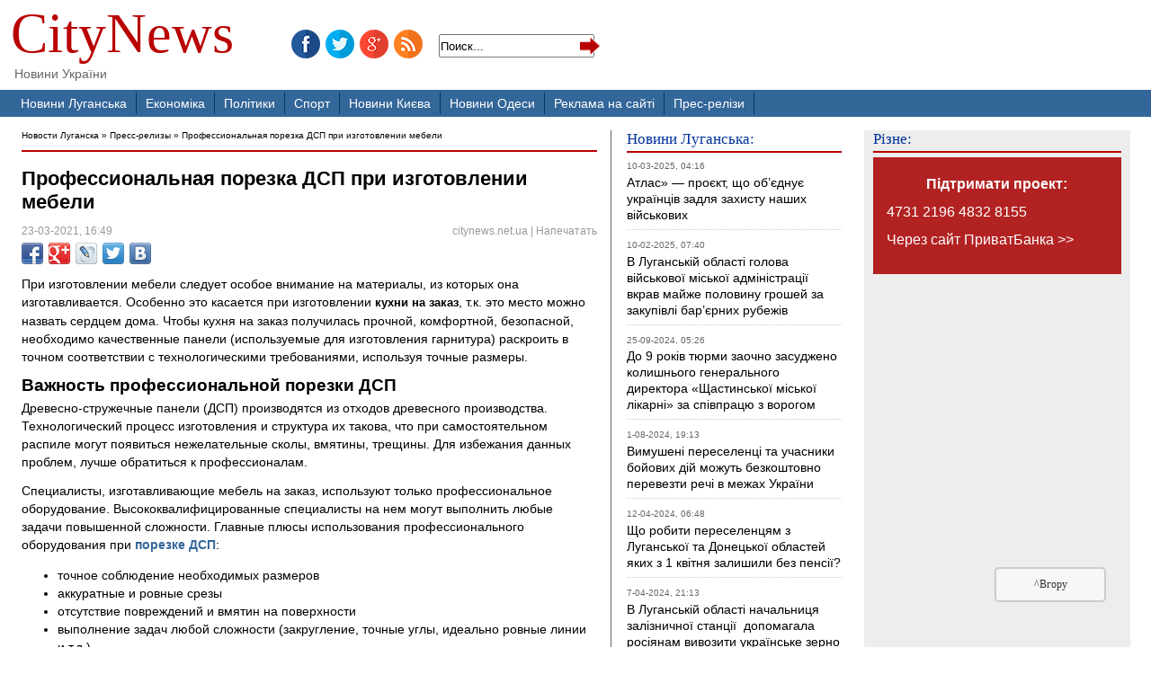

--- FILE ---
content_type: text/html; charset=utf-8
request_url: https://www.citynews.net.ua/taxnews/86174-professionalnaja-porezka-dsp-pri-izgotovlenii-mebeli.html
body_size: 12788
content:
<!DOCTYPE html>
<html lang="uk">
<head>
<!-- Global site tag (gtag.js) - Google Analytics -->
<script async src="https://www.googletagmanager.com/gtag/js?id=UA-1689781-1"></script>
<script>
  window.dataLayer = window.dataLayer || [];
  function gtag(){dataLayer.push(arguments);}
  gtag('js', new Date());

  gtag('config', 'UA-1689781-1');
</script>

<title>Профессиональная порезка ДСП при изготовлении мебели » Новини України, Новини Луганської області та Луганська</title>
<meta charset="utf-8">
<meta name="description" content="При изготовлении мебели следует особое внимание на материалы, из которых она изготавливается. Особенно это касается при изготовлении кухни на заказ, т.к. это место можно назвать сердцем дома. При изготовлении мебели следует особое внимание на материалы, из которых она изготавливается. Особенно это">
<meta name="keywords" content="изготовлении, мебели, можно, заказ, кухни, материалы, необходимо, могут, профиль, материалов, лучше, образный, сложности, более, плиты, распиле, смогут, кромкование, сделать, оборудование">
<meta name="generator" content="DataLife Engine (https://dle-news.ru)">
<link rel="canonical" href="https://www.citynews.net.ua/taxnews/86174-professionalnaja-porezka-dsp-pri-izgotovlenii-mebeli.html">
<link rel="alternate" type="application/rss+xml" title="Новини України, Новини Луганської області та Луганська RSS" href="https://www.citynews.net.ua/rss.xml">
<link rel="alternate" type="application/rss+xml" title="Новини України, Новини Луганської області та Луганська RSS Turbo" href="https://www.citynews.net.ua/rssturbo.xml">
<link rel="alternate" type="application/rss+xml" title="Новини України, Новини Луганської області та Луганська RSS Dzen" href="https://www.citynews.net.ua/rssdzen.xml">
<link rel="search" type="application/opensearchdescription+xml" title="Новини України, Новини Луганської області та Луганська" href="https://www.citynews.net.ua/index.php?do=opensearch">
<link rel="preconnect" href="https://www.citynews.net.ua/" fetchpriority="high">
<meta property="twitter:card" content="summary">
<meta property="twitter:title" content="Профессиональная порезка ДСП при изготовлении мебели » Новини України, Новини Луганської області та Луганська">
<meta property="twitter:url" content="https://www.citynews.net.ua/taxnews/86174-professionalnaja-porezka-dsp-pri-izgotovlenii-mebeli.html">
<meta property="twitter:description" content="При изготовлении мебели следует особое внимание на материалы, из которых она изготавливается. Особенно это касается при изготовлении кухни на заказ, т.к. это место можно назвать сердцем дома. Чтобы кухня на заказ получилась прочной, комфортной, безопасной, необходимо качественные панели">
<meta property="og:type" content="article">
<meta property="og:site_name" content="Новини України, Новини Луганської області та Луганська">
<meta property="og:title" content="Профессиональная порезка ДСП при изготовлении мебели » Новини України, Новини Луганської області та Луганська">
<meta property="og:url" content="https://www.citynews.net.ua/taxnews/86174-professionalnaja-porezka-dsp-pri-izgotovlenii-mebeli.html">
<meta property="og:description" content="При изготовлении мебели следует особое внимание на материалы, из которых она изготавливается. Особенно это касается при изготовлении кухни на заказ, т.к. это место можно назвать сердцем дома. Чтобы кухня на заказ получилась прочной, комфортной, безопасной, необходимо качественные панели">
<link href="/engine/classes/min/index.php?f=engine/editor/css/default.css&amp;v=ee371" rel="stylesheet" type="text/css">
<script src="/engine/classes/min/index.php?g=general&amp;v=ee371"></script>
<script src="/engine/classes/min/index.php?f=engine/classes/js/jqueryui.js,engine/classes/js/dle_js.js&amp;v=ee371" defer></script>
<script type="application/ld+json">{"@context":"https://schema.org","@graph":[{"@type":"BreadcrumbList","@context":"https://schema.org/","itemListElement":[{"@type":"ListItem","position":1,"item":{"@id":"https://www.citynews.net.ua/","name":"Новости Луганска"}},{"@type":"ListItem","position":2,"item":{"@id":"https://www.citynews.net.ua/taxnews/","name":"Пресс-релизы"}},{"@type":"ListItem","position":3,"item":{"@id":"https://www.citynews.net.ua/taxnews/86174-professionalnaja-porezka-dsp-pri-izgotovlenii-mebeli.html","name":"Профессиональная порезка ДСП при изготовлении мебели"}}]}]}</script>
   <meta name="robots" content="index, follow" />
	<link rel="shortcut icon" href="/favicon.ico" type="image/x-icon" />
	<link rel="stylesheet" href="/engine/classes/min/index.php?charset=windows-1251&amp;f=/v2screen.css,/templates/v2/style/engine.css&amp;7" />
	<script type="text/javascript" src="/engine/classes/min/index.php?charset=windows-1251&amp;f=/templates/v2/js/libs.js&amp;7"></script>


</head>
<body>
<div id="header">
	<div class="logo"><a href="/" title="Новости Украины">CityNews</a><h1>Новини України</h1></div><div class="sbs"><a href="https://www.facebook.com/lugansk.news" class="fb" rel="nofollow"> </a><a href="https://twitter.com/NewsLugansk" class="twi" rel="nofollow"> </a><a href="https://plus.google.com/110576264707339910234/posts" class="gog" rel="nofollow"> </a><a href="/rss.xml" class="rss"> </a>
	  <form action="" name="searchform" method="post">
			<input type="hidden" name="do" value="search" />
			<input type="hidden" name="subaction" value="search" />
					<div class="sffu">	<input id="story" name="story" value="Поиск..." onblur="if(this.value=='') this.value='Поиск...';" onfocus="if(this.value=='Поиск...') this.value='';" type="text" /></div><div class="sfbu"> <input type="image" style="width:25px; height:25px; border:0" src="/images/search.gif"/></div>
				
			
	  </form></div>
</div>
   <nav class="nav"><div id="menu">	<ul>
		<li><a href="/news/" title="Новини Луганська та Луганської області">Новини Луганська </a></li>
		<li><a href="/econom/">Економіка</a></li>
        <li><a href="/polit/">Політики</a></li>
		<li><a href="/sport/">Спорт</a></li>
        <li><a href="/ukrainenews/kiev/" title="Новини Києва та Київської області">Новини Києва</a></li>
		<li><a href="/ukrainenews/odessa/" title="Новости Одессы и Одесской области">Новини Одеси</a></li>
		<li><a href="/reklama.html">Реклама на сайті</a></li>
        <li><a href="/taxnews/">Прес-релізи</a></li>
	</ul></div></nav>
<div class="all">
<div class="colmask blogstyle">
	<div class="colmid">
		<div class="colleft">
			<div class="col1">
 
  
<div class="speedbar"><a href="https://www.citynews.net.ua/">Новости Луганска</a> » <a href="https://www.citynews.net.ua/taxnews/">Пресс-релизы</a> » Профессиональная порезка ДСП при изготовлении мебели</div>

<div class="fulls">
<article><h1>Профессиональная порезка ДСП при изготовлении мебели</h1>
<a href="https://www.citynews.net.ua/2021/03/23/" ><span class="date">23-03-2021, 16:49</span></a> <span class="date" style="float:right"><noindex><a href=http://citynews.net.ua rel=nofollow>citynews.net.ua</a></noindex>
 | <a href="https://www.citynews.net.ua/taxnews/print:page,1,86174-professionalnaja-porezka-dsp-pri-izgotovlenii-mebeli.html" rel="nofollow">Напечатать</a> </span>
<div class="share42init" data-url="https://www.citynews.net.ua/taxnews/86174-professionalnaja-porezka-dsp-pri-izgotovlenii-mebeli.html" data-title="Профессиональная порезка ДСП при изготовлении мебели"></div>
<script type="text/javascript" src="https://citynews.net.ua/share42/share42.js"></script> <div class="maincont">

			<p>При изготовлении мебели следует особое внимание на материалы, из которых она изготавливается. Особенно это касается при изготовлении <strong style="font-size:13px;">кухни на заказ</strong>, т.к. это место можно назвать сердцем дома. Чтобы кухня на заказ получилась прочной, комфортной, безопасной, необходимо качественные панели (используемые для изготовления гарнитура) раскроить в точном соответствии с технологическими требованиями, используя точные размеры.</p><h2>Важность профессиональной порезки ДСП</h2><p>Древесно-стружечные панели (ДСП) производятся из отходов древесного производства. Технологический процесс изготовления и структура их такова, что при самостоятельном распиле могут появиться нежелательные сколы, вмятины, трещины. Для избежания данных проблем, лучше обратиться к профессионалам.</p><p>Специалисты, изготавливающие мебель на заказ, используют только профессиональное оборудование. Высококвалифицированные специалисты на нем могут выполнить любые задачи повышенной сложности. Главные плюсы использования профессионального оборудования при <strong><a href="https://leconfortfactory.net/services/porezka-raspil-raskroj-dsp" title="порезке ДСП" rel="external noopener noreferrer">порезке ДСП</a></strong>:</p><ul><li>точное соблюдение необходимых размеров</li><li>аккуратные и ровные срезы</li><li>отсутствие повреждений и вмятин на поверхности</li><li>выполнение задач любой сложности (закругление, точные углы, идеально ровные линии и т.д.)</li></ul><p>При распиле (порезке) мебельных плит необходимо выдерживать температурный режим и влажность. Такие моменты очень важны при дальнейшем использовании мебели, изготовленной из правильно раскроенных материалов. при попадании влаги материалы при эксплуатации могут деформироваться, потерять свои свойства и внешний вид.</p><h2>Кромкование ДСП, его предназначение</h2><p>После распила плит необходимо сделать <strong><a href="https://leconfortfactory.net/services/kromkovanie-i-torcevanie-dsp-v-kieve" title="кромкование ДСП" rel="external noopener noreferrer">кромкование ДСП</a></strong>. Это делается для закрывания торцов плит и является обязательным этапом. Кромка представляет собой неширокую полоску (соответствует ширине плиты) из разнообразных материалов. В современном изготовлении мебельной фурнитуры можно найти разные цвета и фактуры кромок. Она выполняет весьма важные функции:</p><ul><li>препятствует выделению веществ, которые содержаться в основе плит</li><li>защищает срезы от попадания влаги, воздуха, лучей ультрафиолета</li><li>скрывает структуру плиты, делает вид мебели эстетичным и благородным</li><li>делает срезы безопасными</li></ul><p>Для кромкования используются разные виды кромки. Прежде всего в виде ленты (можно использовать и в домашних условиях для ремонта или декора). Накладной П-образный профиль надевается на торец, Т-образный вид профиля крепится в специальный паз. Выбор вида облицовки зависит от условий эксплуатации, функциональности предмета мебели. Немного подробнее о материалах и формах кромки:</p><ul><li>меламин (самый бюджетный вариант, боится влажности)</li><li>ПВХ (более устойчива и долговечна. Используется специальное оборудование для ее нанесения)</li><li>АСБ-пластик (отличается экологичностью, редко применяется)</li><li>врезной Т-образный профиль (более актуален был в прежние времена)</li><li>накладной П-профиль (обычно клеится на жидкие гвозди. Края немного выступают)</li></ul><p>Чтобы кромка была более качественной и аккуратной, лучше кромкование делать на производстве или на специальном оборудовании.</p><p>При изготовлении кухни на заказ или какой-либо другой мебели, лучше обратиться к профессионалам. Качественные материалы, заказы повышенной сложности, идеальное выполнение работ - это немногое, на что можно рассчитывать при оформлении заказа.</p><p>Индивидуально заказать кухню в Киеве (например тут <a href="https://leconfortfactory.net/kitchen" title="https://leconfortfactory.net/kitchen" rel="external noopener noreferrer">https://leconfortfactory.net/kitchen</a> ) по современным эскизам можно в любой фирме. Но только лучшие профессионалы компании Leconfort смогут из кухни сделать сердце дома. Дружные современные мастера смогут учесть все пожелания заказчика, внести индивидуальность в дизайн, помочь с выбором эскиза и материалов. Качество работы здесь в приоритете.</p>
            <br />
<script type="text/javascript"><!--
google_ad_client = "pub-1002459357691458";
/* 468x60, создано 28.05.10 */
google_ad_slot = "0880908263";
google_ad_width = 468;
google_ad_height = 60;
//-->
</script>
<script type="text/javascript"
src="https://pagead2.googlesyndication.com/pagead/show_ads.js">
</script>
			<div class="clr"></div>


		
		
	</div>
	<div class="related">
		<div class="dtop"><span><b>Другие новости по теме:</b></span></div>	
		<ul class="reset">
			<li><a href="https://www.citynews.net.ua/taxnews/85221-process-izgotovlenija-mjagkoj-mebeli-na-zakaz.html">Процесс изготовления мягкой мебели на заказ</a></li><li><a href="https://www.citynews.net.ua/taxnews/84249-krasivye-kuhni-pod-zakaz-ot-proizvoditelja-korf-mebel-v-kieve.html">Красивые кухни под заказ от производителя Корф мебель в Киеве</a></li><li><a href="https://www.citynews.net.ua/taxnews/81755-svarog-wood-luchshaja-mebel-na-zakaz-v-nikolaeve.html">SVAROG WOOD - Лучшая мебель на заказ в Николаеве</a></li><li><a href="https://www.citynews.net.ua/taxnews/67730-pravilnyy-vybor-kuhonnoy-mebeli.html">Правильный выбор кухонной мебели</a></li><li><a href="https://www.citynews.net.ua/taxnews/54796-kachestvennye-prihozhie-na-zakaz-ot-flash-nika.html">Качественные прихожие на заказ от Flash Nika</a></li>
		</ul>
		<br />
	</div>
	</article>
	
</div>
<hr />
<br />



<div id="disqus_thread"></div>
    <script type="text/javascript">
        /* * * CONFIGURATION VARIABLES: EDIT BEFORE PASTING INTO YOUR WEBPAGE * * */
        var disqus_shortname = 'citynews-ua'; // required: replace example with your forum shortname

        /* * * DON'T EDIT BELOW THIS LINE * * */
        (function() {
            var dsq = document.createElement('script'); dsq.type = 'text/javascript'; dsq.async = true;
            dsq.src = 'https://' + disqus_shortname + '.disqus.com/embed.js';
            (document.getElementsByTagName('head')[0] || document.getElementsByTagName('body')[0]).appendChild(dsq);
        })();
    </script>
   
    <noindex><a href="https://disqus.com" rel="nofollow" class="dsq-brlink">comments powered by <span class="logo-disqus">Disqus</span></a></noindex>
<!--dlenavigationcomments-->
				<!-- Column 1 end -->
			</div>
			<div class="col2">
				
				<h3 class="ra">Новини Луганська:</h3>
                <span>10-03-2025, 04:16</span><br>
<h4 ><a href="https://www.citynews.net.ua/news/89664-atlas-proyekt-scho-obyednuye-ukrajinciv-zadlja-zahistu-nashih-vijskovih.html">Атлас» — проєкт, що об’єднує українців задля захисту наших військових</a></h4><span>10-02-2025, 07:40</span><br>
<h4 ><a href="https://www.citynews.net.ua/news/89661-v-luganskij-oblasti-golova-vijskovoji-miskoji-administraciji-vkrav-majzhe-polovinu-groshej-za-zakupivli-baryernih-rubezhiv.html">В Луганській області голова військової міської адміністрації вкрав майже половину грошей за закупівлі бар’єрних рубежів</a></h4><span>25-09-2024, 05:26</span><br>
<h4 ><a href="https://www.citynews.net.ua/news/89647-do-9-rokiv-tjurmi-zaochno-zasudzheno-kolishnogo-generalnogo-direktora-schastinskoji-miskoji-likarni-za-spivpracju-z-vorogom.html">До 9 років тюрми заочно засуджено колишнього генерального  директора «Щастинської міської лікарні» за співпрацю з ворогом</a></h4><span>1-08-2024, 19:13</span><br>
<h4 ><a href="https://www.citynews.net.ua/news/89637-vimusheni-pereselenci-ta-uchasniki-bojovih-dij-mozhut-bezkoshtovno-perevezti-rechi-v-mezhah-ukrajini.html">Вимушені переселенці та учасники бойових дій можуть безкоштовно перевезти речі в межах України</a></h4><span>12-04-2024, 06:48</span><br>
<h4 ><a href="https://www.citynews.net.ua/news/89615-scho-robiti-pereselencjam-z-luganskoji-ta-doneckoji-oblastej-jakih-z-1-kvitnja-zalishili-bez-pensiji.html">Що робити переселенцям з Луганської та Донецької областей яких з 1 квітня залишили без пенсії?</a></h4><span>7-04-2024, 21:13</span><br>
<h4 ><a href="https://www.citynews.net.ua/news/89613-v-luganskij-oblasti-nachalnicja-zaliznichnoji-stanciji-dopomagala-rosijanam-vivoziti-ukrajinske-zerno-ta-transportuvati-vijskovu-tehniku-okupantiv.html">В Луганській області начальниця залізничної станції  допомагала росіянам вивозити українське зерно та транспортувати військову техніку окупантів</a></h4><span>2-04-2024, 06:25</span><br>
<h4 ><a href="https://www.citynews.net.ua/news/89612-v-starobilsku-luganskij-oblasti-pidirvali-avtomobil-kolaboranta-valerija-chajki.html">В Старобільську Луганській області  підірвали автомобіль колаборанта Валерія Чайки.</a></h4><span>20-03-2024, 20:43</span><br>
<h4 ><a href="https://www.citynews.net.ua/news/89606-mizhnarodnij-reyestr-zbitkiv-zavdanih-agresiyeju-rosiji-proti-ukrajini-gotuyetsja-rozpochati-robotu-2-kvitnja.html">Міжнародний Реєстр збитків завданих агресією Росії проти України готується розпочати роботу 2 квітня</a></h4><span>19-03-2024, 19:48</span><br>
<h4 ><a href="https://www.citynews.net.ua/news/89604-ukrajinska-zbirna-viborola-76-medalej-na-zmagannjah-dlja-veteraniv-ta-vijskovih-u-ssha.html">Українська збірна виборола 76 медалей на змаганнях для ветеранів та військових у США</a></h4><span>19-03-2024, 04:01</span><br>
<h4 ><a href="https://www.citynews.net.ua/news/89603-komisija-oon-znajshla-dokazi-scho-rosija-zdijsnjuye-voyenni-zlochini-ta-porushuye-prava-ljudini-v-ukrajini.html">Комісія ООН знайшла докази що Росія здійснює воєнні злочини та порушує права людини в Україні</a></h4><span>11-03-2024, 04:14</span><br>
<h4 ><a href="https://www.citynews.net.ua/news/89602-strichka-20-dniv-u-mariupoli-pro-znischennja-rosiyeju-mirnih-meshkanciv-zdobula-oskara.html">Стрічка «20 днів у Маріуполі» про знищення Росією мирних мешканців здобула Оскара</a></h4><span>25-02-2024, 19:44</span><br>
<h4 ><a href="https://www.citynews.net.ua/news/89595-zelenskij-za-2-roki-povnomasshtabnoji-vijni-z-rosiyeju-zaginuli-31-tisjacha-ukrajinskih-vijskovih.html">Зеленський: За 2 роки повномасштабної війни з Росією загинули 31 тисяча українських військових</a></h4>
                <hr />
                <h3 class="ra">Новини України:</h3>
                <span>23-07-2024, 18:22</span><br>
<h4 ><a href="https://www.citynews.net.ua/ukrainenews/89632-u-buchanskij-gromadi-prohodjat-konsultuvannja-schodo-protidiji-genderno-zumovlenomu-ta-domashnomu-nasilstvu.html">У Бучанській Громаді проходять консультування щодо протидії гендерно-зумовленому та домашньому насильству</a></h4><span>2-07-2024, 05:46</span><br>
<h4 ><a href="https://www.citynews.net.ua/ukrainenews/89627-v-oda-rozpovili-na-jakih-pljazhah-odesi-mozhna-kupatisja-vlitku-2024-roku.html">В ОДА розповіли на яких пляжах Одеси можна купатися влітку 2024 року</a></h4><span>25-12-2023, 08:30</span><br>
<h4 ><a href="https://www.citynews.net.ua/ukrainenews/89565-v-odeskj-oblast-golubc-vdnesli-do-nemateralnoyi-kulturnoyi-spadschini.html">В Одеській області голубці віднесли до нематеріальної культурної спадщини</a></h4><span>25-10-2023, 19:55</span><br>
<h4 ><a href="https://www.citynews.net.ua/news/89544-v-ukrayin-zaprovadzheno-primusovu-evakuacju-dtej-u-8-naselenih-punktah-doneckoyi-oblast-a-takozh-z-23-naselenih-punktv-hersonskoyi-oblast.html">В Україні запроваджено примусову евакуацію дітей у 8 населених пунктах Донецької області, а також з 23 населених пунктів Херсонської області</a></h4><span>25-10-2023, 19:51</span><br>
<h4 ><a href="https://www.citynews.net.ua/ukrainenews/89543-u-vnnic-spalah-vrusnogo-gepatitu-a-zareyestrovano-81-vipadok.html">У Вінниці спалах вірусного гепатиту А - зареєстровано 81 випадок</a></h4><span>25-10-2023, 19:41</span><br>
<h4 ><a href="https://www.citynews.net.ua/ukrainenews/89542-v-ukrayin-hrurgi-vpershe-peresadili-kompleksno-serce-ta-legen.html">В Україні хірурги вперше пересадили комплексно серце та легені</a></h4><span>14-08-2023, 14:36</span><br>
<h4 ><a href="https://www.citynews.net.ua/ukrainenews/89518-rosjska-raketa-znischila-gpermarket-fozzy-v-odes.html">Російська ракета знищила гіпермаркет FOZZY в Одесі</a></h4><span>10-08-2023, 19:41</span><br>
<h4 ><a href="https://www.citynews.net.ua/ukrainenews/89515-trc-respublika-park-jak-torgovij-centr-prodovzhuye-pracjuvati-pd-chas-vjni.html">ТРЦ Respublika Park: як торговий центр продовжує працювати під час війни</a></h4><span>27-07-2023, 19:41</span><br>
<h4 ><a href="https://www.citynews.net.ua/ukrainenews/89505-rosja-sogodn-atakuvala-2-raketami-kalbr-portovu-nfrastrukturu-odesi.html">Росія сьогодні атакувала 2 ракетами Калібр портову інфраструктуру Одеси</a></h4><span>24-07-2023, 19:37</span><br>
<h4 ><a href="https://www.citynews.net.ua/ukrainenews/89499-sbu-vstanovila-sche-11-vjskovih-rf-jak-rozstrljuvali-avtomobl-z-mirnimi-zhiteljami-v-buch.html">СБУ встановила ще 11 військових рф, які розстрілювали автомобілі з мирними жителями в Бучі</a></h4><span>24-07-2023, 19:29</span><br>
<h4 ><a href="https://www.citynews.net.ua/ukrainenews/89498-v-kiyivskj-oblast-planujut-zmniti-gerb-ta-prapor.html">В Київській області планують змінити герб та прапор</a></h4><span>23-07-2023, 16:51</span><br>
<h4 ><a href="https://www.citynews.net.ua/ukrainenews/89496-rosja-vdarila-19-raketami-po-storichnomu-centru-odesi-zrujnovano-hram-ta-pamjatki-arhtekturi.html">Росія вдарила 19 ракетами по історичному центру Одеси - зруйновано храм та пам&#039;ятки архітектури</a></h4>
				
			</div>
			<div class="col3">
			
      
				<div id="ads"><h3 class="ra">Різне:</h3>
 				   <div style="width:auto; height: 100px; background-color: firebrick; padding: 15px; color:#ffffff; font-size: 16px;"><a href="/donate.html"; style="color:#ffffff"><p align=center><strong>Підтримати проект:</strong></p><p>4731 2196 4832 8155</p><p>Через сайт ПриватБанка >> </p></a></div>  

<script async src="//pagead2.googlesyndication.com/pagead/js/adsbygoogle.js"></script>
<!-- rt-citynews.net.ua -->
<ins class="adsbygoogle"
     style="display:inline-block;width:240px;height:400px"
     data-ad-client="ca-pub-1002459357691458"
     data-ad-slot="6485410796"></ins>
<script>
(adsbygoogle = window.adsbygoogle || []).push({});
</script>
<br />
<br />

<h3 class="ra">Реклама:</h3>
<br />
<h3 class="ra">Подивитися :</h3>
<a href="/news/81836-novye-pravila-vezda-vyezda-s-okkupirovannymi-rajonami-luganskoj-i-doneckoj-oblastej.html" title="Документы для пересечения КПВВ в Луганске и Донецке">Новые правила въезда-выезда с оккупированными районами Луганской и Донецкой областей</a> <br />
<a href="https://citynews.net.ua/internet-shop-lugansk.html">Интернет-магазин в Луганске</a><br />
<a href="https://www.citynews.net.ua/weather_lugansk.html">Погода в Луганске</a><br />
<br />
<h3 class="ra">Архів Новин:</h3>
<p><div id="calendar-layer"><table id="calendar" class="calendar"><tr><th colspan="7" class="monthselect"><a class="monthlink" onclick="doCalendar('12','2025','right'); return false;" href="https://www.citynews.net.ua/2025/12/" title="Предыдущий месяц">&laquo;</a>&nbsp;&nbsp;&nbsp;&nbsp;Январь 2026&nbsp;&nbsp;&nbsp;&nbsp;&raquo;</th></tr><tr><th class="workday">Пн</th><th class="workday">Вт</th><th class="workday">Ср</th><th class="workday">Чт</th><th class="workday">Пт</th><th class="weekday">Сб</th><th class="weekday">Вс</th></tr><tr><td colspan="3">&nbsp;</td><td  class="day" >1</td><td  class="day-active-v" ><a class="day-active-v" href="https://www.citynews.net.ua/2026/01/02/" title="Все публикации за 02 января 2026">2</a></td><td  class="weekday" >3</td><td  class="weekday" >4</td></tr><tr><td  class="day" >5</td><td  class="day" >6</td><td  class="day" >7</td><td  class="day-active-v" ><a class="day-active-v" href="https://www.citynews.net.ua/2026/01/08/" title="Все публикации за 08 января 2026">8</a></td><td  class="day" >9</td><td  class="weekday" >10</td><td  class="weekday" >11</td></tr><tr><td  class="day" >12</td><td  class="day" >13</td><td  class="day" >14</td><td  class="day" >15</td><td  class="day" >16</td><td  class="weekday" >17</td><td  class="weekday" >18</td></tr><tr><td  class="day" >19</td><td  class="day" >20</td><td  class="day day-current" >21</td><td  class="day" >22</td><td  class="day" >23</td><td  class="weekday" >24</td><td  class="weekday" >25</td></tr><tr><td  class="day" >26</td><td  class="day" >27</td><td  class="day" >28</td><td  class="day" >29</td><td  class="day" >30</td><td  class="weekday" >31</td><td colspan="1">&nbsp;</td></tr></table></div> </p><br />
<br />

<a href="#" title="Вернуться к началу" class="topbutton">^Вгору</a>
  <p>&nbsp;</p>
			</div>
		</div>
	</div>
</div>

<!-- Yandex.Metrika -->
<div style="display:none;"><script type="text/javascript">
(function(w, c) {
    (w[c] = w[c] || []).push(function() {
        try {
            w.yaCounter28393 = new Ya.Metrika(28393, null, 1);
             yaCounter28393.clickmap(true);
             yaCounter28393.trackLinks(true);
        
        } catch(e) {}
    });
})(window, 'yandex_metrika_callbacks');
</script></div>
<script src="//mc.yandex.ru/metrika/watch.js" type="text/javascript" defer></script>
<noscript><div style="position:absolute"><img src="//mc.yandex.ru/watch/28393?cnt-class=1" alt="" /></div></noscript>
<!-- /Yandex.Metrika -->


</div>
</div>
<div id="footer">
	<div class="all"><div class="ftex">
	  <p>© 2003—2023 Citynews.net.ua - Новини Луганська та Луганської області. Новини Одеси, Києва, Харківа. </p>
	  <p><a href="https://www.facebook.com/lugansk.news" class="fb" rel="nofollow"> </a><a href="https://twitter.com/NewsLugansk" class="twi" rel="nofollow"> </a><a href="https://plus.google.com/110576264707339910234/posts" class="gog" rel="nofollow"> </a><a href="/rss.xml" class="rss"> </a></p>
	  <p style="line-height:13px">	  
</p><br />

	  <p><a href="/note/"> ЗАМЕТКИ </a></p>
    </div>
    <div class="ftex">
	  <p>Использование материалов Citynews.Net.UA разрешается и приветствуется при условии наличия ссылки (для интернет-изданий — гиперссылки) на <a href="https://citynews.net.ua" title="Новости Украины">Citynews.net.ua</a>. </p>
	  <p>Перепечатка, копирование или воспроизведение информации, содержащей ссылку на агентство "УНН" в каком-либо виде строго запрещено.</p>
        <p>Материалы отмеченные рубрикой Пресс-релизы и Заметки публикуются на правах рекламы</p>
  </div>
      <div class="ftex wli">
	  <p> <a href="/sitemap.xml">Sitemap</a> | <a href="/reklama.html">Контакти</a> </p>
	  <p>
          <nobr><div style="display:none"><!-- bigmir)net TOP 100 --><a href="https://www.bigmir.net/?cl=56861" target=_blank rel=nofollow><script language="javascript"><!--
bmQ='<img src=https://c.bigmir.net/?s56861&t5';bmD=document;bmD.cookie="b=b";if(bmD.cookie)bmQ+='&c1'
//--></script><script language="javascript1.2"><!--
bmS=screen;bmQ+='&d'+(bmS.colorDepth?bmS.colorDepth:bmS.pixelDepth)+"&r"+bmS.width;
//--></script><script language="javascript"><!--
bmF = bmD.referrer.slice(7);((bmI=bmF.indexOf('/'))!=-1)?(bmF=bmF.substring(0,bmI)):(bmI=bmF.length);if(bmF!=window.location.href.substring(7,7+bmI))bmQ+='&f'+escape(bmD.referrer);bmD.write(bmQ+" border=0 width=88 height=31 alt='bigmir TOP100'>");
              //--></script></a></div>&nbsp;
</p>
  </div></div>
</div>



<div id="fb-root"></div>
<script>(function(d, s, id) {
  var js, fjs = d.getElementsByTagName(s)[0];
  if (d.getElementById(id)) return;
  js = d.createElement(s); js.id = id;
  js.src = "//connect.facebook.net/uk_UA/sdk.js#xfbml=1&amp;version=v2.5";
  fjs.parentNode.insertBefore(js, fjs);
}(document, 'script', 'facebook-jssdk'));</script>

<script>
<!--
var dle_root       = '/';
var dle_admin      = '';
var dle_login_hash = '6bffeac2e177d0aa5c3e98c7469422b0909a205f';
var dle_group      = 5;
var dle_link_type  = 1;
var dle_skin       = 'v2';
var dle_wysiwyg    = '2';
var quick_wysiwyg  = '0';
var dle_min_search = '4';
var dle_act_lang   = ["Подтвердить", "Отмена", "Вставить", "Отмена", "Сохранить", "Удалить", "Загрузка. Пожалуйста, подождите..."];
var menu_short     = 'Быстрое редактирование';
var menu_full      = 'Полное редактирование';
var menu_profile   = 'Просмотр профиля';
var menu_send      = 'Отправить сообщение';
var menu_uedit     = 'Админцентр';
var dle_info       = 'Информация';
var dle_confirm    = 'Подтверждение';
var dle_prompt     = 'Ввод информации';
var dle_req_field  = ["Заполните поле с именем", "Заполните поле с сообщением", "Заполните поле с темой сообщения"];
var dle_del_agree  = 'Вы действительно хотите удалить? Данное действие невозможно будет отменить';
var dle_spam_agree = 'Вы действительно хотите отметить пользователя как спамера? Это приведёт к удалению всех его комментариев';
var dle_c_title    = 'Отправка жалобы';
var dle_complaint  = 'Укажите текст Вашей жалобы для администрации:';
var dle_mail       = 'Ваш e-mail:';
var dle_big_text   = 'Выделен слишком большой участок текста.';
var dle_orfo_title = 'Укажите комментарий для администрации к найденной ошибке на странице:';
var dle_p_send     = 'Отправить';
var dle_p_send_ok  = 'Уведомление успешно отправлено';
var dle_save_ok    = 'Изменения успешно сохранены. Обновить страницу?';
var dle_reply_title= 'Ответ на комментарий';
var dle_tree_comm  = '0';
var dle_del_news   = 'Удалить статью';
var dle_sub_agree  = 'Вы действительно хотите подписаться на комментарии к данной публикации?';
var dle_unsub_agree  = 'Вы действительно хотите отписаться от комментариев к данной публикации?';
var dle_captcha_type  = '0';
var dle_share_interesting  = ["Поделиться ссылкой на выделенный текст", "Twitter", "Facebook", "Вконтакте", "Прямая ссылка:", "Нажмите правой клавишей мыши и выберите «Копировать ссылку»"];
var DLEPlayerLang     = {prev: 'Предыдущий',next: 'Следующий',play: 'Воспроизвести',pause: 'Пауза',mute: 'Выключить звук', unmute: 'Включить звук', settings: 'Настройки', enterFullscreen: 'На полный экран', exitFullscreen: 'Выключить полноэкранный режим', speed: 'Скорость', normal: 'Обычная', quality: 'Качество', pip: 'Режим PiP'};
var DLEGalleryLang    = {CLOSE: 'Закрыть (Esc)', NEXT: 'Следующее изображение', PREV: 'Предыдущее изображение', ERROR: 'Внимание! Обнаружена ошибка', IMAGE_ERROR: 'Не удалось загрузить изображение', TOGGLE_SLIDESHOW: 'Просмотр слайдшоу',TOGGLE_FULLSCREEN: 'Полноэкранный режим', TOGGLE_THUMBS: 'Включить / Выключить уменьшенные копии', ITERATEZOOM: 'Увеличить / Уменьшить', DOWNLOAD: 'Скачать изображение' };
var DLEGalleryMode    = 1;
var DLELazyMode       = 0;
var allow_dle_delete_news   = false;

jQuery(function($){
					setTimeout(function() {
						$.get(dle_root + "engine/ajax/controller.php?mod=adminfunction", { 'id': '86174', action: 'newsread', user_hash: dle_login_hash });
					}, 1000);
});
//-->
</script>
</body>
</html>
<!-- DataLife Engine Copyright SoftNews Media Group (https://dle-news.ru) -->


--- FILE ---
content_type: text/html; charset=utf-8
request_url: https://www.google.com/recaptcha/api2/aframe
body_size: 267
content:
<!DOCTYPE HTML><html><head><meta http-equiv="content-type" content="text/html; charset=UTF-8"></head><body><script nonce="JnIyBdOH5r4K1GccBtOczA">/** Anti-fraud and anti-abuse applications only. See google.com/recaptcha */ try{var clients={'sodar':'https://pagead2.googlesyndication.com/pagead/sodar?'};window.addEventListener("message",function(a){try{if(a.source===window.parent){var b=JSON.parse(a.data);var c=clients[b['id']];if(c){var d=document.createElement('img');d.src=c+b['params']+'&rc='+(localStorage.getItem("rc::a")?sessionStorage.getItem("rc::b"):"");window.document.body.appendChild(d);sessionStorage.setItem("rc::e",parseInt(sessionStorage.getItem("rc::e")||0)+1);localStorage.setItem("rc::h",'1769026774993');}}}catch(b){}});window.parent.postMessage("_grecaptcha_ready", "*");}catch(b){}</script></body></html>

--- FILE ---
content_type: text/css; charset=utf-8
request_url: https://www.citynews.net.ua/engine/classes/min/index.php?charset=windows-1251&f=/v2screen.css,/templates/v2/style/engine.css&7
body_size: 9361
content:
body {
	margin: 0;
	padding: 0;
	border: 0;			
	width: 100%;
	background: #fff;
	min-width: 600px;
	font: 90% Gotham, "Helvetica Neue", Helvetica, Arial, sans-serif;
}
a {
	color: #000;
	text-decoration: none;
}
a:hover {
	color: #666;
}
h1, h2, h3 {
	margin:.8em 0 .2em 0;
	padding:0;

}
h4 {
	font-weight: normal;
	margin: 0.2em 0 0.5em;
	border-bottom: 1px dotted #CCCCCC;
	padding: 0 0 0.5em;
	line-height: 18px;
	font-size: 14px;
	font-family: Helvetica, Arial, sans-serif;
}

p {
	margin:.4em 0 .8em 0;
	padding:0;
}
img {
	margin: 0px 0;
}
#ads img {
	display: block;
	padding-top: 0px;
}
.all {
	margin: 0px auto;
	width: 99%;
	max-width: 1280px;
}

/* Header styles */
#header {
	width: 100%;
	max-width: 1280px;
	height: 100px;
	margin: 0px auto;
}

#header .logo, #header .logo a, #header .logo a:hover{
	padding: 0px 15px 0px 6px;
	margin: 5px 0px 0px;
	color: #b90000;
	font: normal 62px "Georgia", "Times New Roman", "Times", serif;
	text-decoration: none;
	line-height: 55px;
	width: 300px;
	float: left;
	height: 65px;
}
#header h1, #header h1 a {
	padding: 50px 15px 20px 10px;
	margin: 25px 0px 0px;
	font: normal 14px Gotham, "Helvetica Neue", Helvetica, Arial, sans-serif;
	color: #666666;
	line-height: 5px;
}
#menu ul {
	clear: left;
	float: left;
	width: 98%;
	list-style: none;
	margin: 0;
	padding: 0;
}
#menu ul li {
	display:inline;
	list-style:none;
	margin:0;
	padding:0;
}
#menu ul li a {
	display: block;
	float: left;
	margin: 0px;
	padding: 3px 10px;
	text-align: center;
	color: #fff;
	text-decoration: none;
	position: relative;
	left: 15px;
	line-height: 1.3em;
	border-right: 1px solid #003366;
}
#menu ul li:first-child a{
	padding: 3px 10px 3px 8px;
}
#menu ul li a:hover {
	background:#003366;
	color:#fff;
}
#menu ul li a.active,
#menu ul li a.active:hover {
	color:#fff;
	background:#003366;
	font-weight:bold;
}
#menu ul li a span {
	display:block;
}
/* 'widths' sub menu */
#menu {
	padding: 3px 0px !important;
	text-align: right;
	max-width: 1280px;
	width: 100%;
	margin: 0px auto;
}
.nav {
	width: 100%;
	background-color: #369;
	height: 30px;
	margin-bottom: 15px;

}
/* column container */
.colmask {
	position: relative;		
	clear: both;
	float: left;
	width: 99%;
	max-width: 1280px;
	overflow: hidden;			
}
/* common column settings */
.colright,
.colmid,
.colleft {
	float: left;
	width: 100%;				
	position: relative;

}

.col1,
.col2,
.col3 {
	float: left;
	position: relative;
	padding: 0 0 1em 5px;		
	overflow: hidden;
}
.col2 span{
	color: #666666;
	font: normal 0.7em Gotham, "Helvetica Neue", Helvetica, Arial, sans-serif;
}
.col2 {
	padding-left: 5px;
	}
/* 3 Column blog style settings */
.blogstyle {
	background: #fff;			/* right column background colour */
}
.blogstyle .colmid {
	right: 25%;		/* center column background colour */
	background-color: #FFFFFF;
}
.blogstyle .colleft {
	right: 25%;				/* width of the middle column */
	background: #fff;
	background-position: 99% top;
}
.blogstyle .col1 {
	width: 51%;				/* width of center column content (column width minus padding on either side) */
	left: 51%;				/* 100% plus left padding of center column */
	border-right: 1px solid #666666;
	padding-right: 15px;

}
.blogstyle .col2 {
	width: 19%;				
	left: 52%;	

}
.blogstyle .col3 {
	width: 22%;	
	left: 54%;
	padding-left: 10px;
	background-color: #EDEDED;
	padding-right: 10px;
}
/* Footer styles */
#footer {
	clear: both;
	float: left;
	width: 100%;
	border-top: 1px solid #000;
	background-color: #336699;
	margin-top: 20px;
}
#footer p {
	padding:10px;
	margin:0;
}



#usl {
	float:left;
	width:160px;
	margin-left:-191px;
	padding-right:15px;
	 position: relative; 
  left:-100%;

	}
#container {
  padding-left:191px;

}
#main {
  float:left; width:100%;

}
.topnews {

	clear:right;

}

.ftop {
	margin: 10px 0px;
	}

.ftop .mnu {
	width: 100%;
	float: right;
	padding-bottom: 10px;
	margin-bottom: 10px;
	border-bottom: 1px dotted #666666;
	}
.ftop .mnu img{
	padding-right:5px;
	width:80px;
	height:60px;
	float:left;
	}
	.ftop .bnu img{
	padding-right:5px;
	width:120px;
	height:80px;
	float:left;
	}
h2 {
	font-size: 1.3em;
	font-weight: 700;
	padding-top: 0px;
	padding-bottom: 0px;
	margin:0px;
}

.mnu img{
	float:left;
	width:100%;
	overflow:hidden;

}
.col3 input {
	margin: 10px 20px 10px 0px;
	width: 100%;
	height: 25px;
	font: normal 14px Gotham, "Helvetica Neue", Helvetica, Arial, sans-serif;
	}
.topnews {
	width: 100%;
	max-width: 450px;
	margin: 10px 10px 30px 0px;
	padding-bottom: 15px;
	border-bottom: 1px dotted #666666;	
}
.topnews h2{
	
	padding-bottom: 15px;
		
}
.topnews img{
	width:100%;
	max-width:468px;
	height:auto;
	margin-bottom:6px;}

.lu {
	display:block;
	margin-bottom:5px;
	margin-top:5px;
	clear:both;
	float:none;
	width:150px;
}
.lu .ra{
	padding-right:10px;
}

.lu img {
	margin-bottom:5px;
	width:100%;}
.lu .mnu {
width:100%;
clear:both;
background-color:#369;
padding:5px;}

.lu h3 {
	padding-bottom: 6px;
	margin-bottom: 10px;
	color: #FFFfff;
	font-size: 13px;
	font-style: normal;
	font-weight: normal;
	margin-top: 0px;
	padding-top: 0px;
}

.lu h3 a:link{

	color:#FFFfff;}


	
.bnu h3{
	font: bold 16px Gotham, "Helvetica Neue", Helvetica, Arial, sans-serif;
	padding-top: 5px;
	margin: 0px;
	}
	
.ftop h3, .ftop h3 a{
	font: bold 14px Gotham, "Helvetica Neue", Helvetica, Arial, sans-serif;
	padding: 0px;
	margin: 0px;
	color:#036;
	}
	
.ra {
	margin-bottom: 5px;
	margin-top: 0px;
	padding-top: 0px;
	padding-bottom: 3px;
	color: #003399;
	text-decoration: none;
	border-bottom: 2px solid #B90000;
	font: normal 1.2em "Georgia", "Times New Roman", "Times", serif;

	}
.search
{float:left;
width:300px;
height:80px;
margin:20px;
font: 12px Gotham, "Helvetica Neue", Helvetica, Arial, sans-serif;
color:333;}

.modalDialog {
		position: fixed;
		font-family: Arial, Helvetica, sans-serif;
		top: 0;
		right: 0;
		bottom: 0;
		left: 0;
		background: rgba(0,0,0,0.8);
		z-index: 99999;
		opacity:0;
		-webkit-transition: opacity 400ms ease-in;
		-moz-transition: opacity 400ms ease-in;
		transition: opacity 400ms ease-in;
		pointer-events: none;
	}

	.modalDialog:target {
		opacity:1;
		pointer-events: auto;
	}

	.modalDialog > div {
		width: 400px;
		position: relative;
		margin: 10% auto;
		padding: 5px 20px 13px 20px;
		border-radius: 10px;
		background: #fff;

	}

	.close {
		background: #606061;
		color: #FFFFFF;
		line-height: 25px;
		position: absolute;
		right: -12px;
		text-align: center;
		top: -10px;
		width: 24px;
		text-decoration: none;
		font-weight: bold;
		-webkit-border-radius: 12px;
		-moz-border-radius: 12px;
		border-radius: 12px;
		-moz-box-shadow: 1px 1px 3px #000;
		-webkit-box-shadow: 1px 1px 3px #000;
		box-shadow: 1px 1px 3px #000;
	}

	.close:hover { background: #00d9ff; }
.date {
    font-size: 11px;
    color: #999999;
    display: inline-block;
	padding:0px;
		margin: 0px;
}
#usl .date {
	padding: 0px 0px 5px;
	margin: 0px;
	color: #DBE7F2;
	font-size: 10px;
}
#tblock {
	width: 100%;
	float: left;
	
}
.fulls h1{
	margin-bottom: 3px;
	padding-bottom: 3px;
	padding-top: 0px;
	line-height: 26px;
	}
.fulls a{
	color:#369;
	text-decoration:none;
	}
.fulls a:hover{
	color: #036;
	text-decoration: underline;
	}
.fulls .date, .fulls .date a{
	line-height: 26px;
	color: #999999;
	text-decoration: none;
	font-size: 12px;
	}
.fulls .maincont img{
	padding: 5px;
	max-width: 100%;
	}
.maincont {
	line-height:20px;}

.related li a{
	color: #003399;
	font-size: 12px;
	line-height:16px;
	}
.related li a:hover{
	color: #666666;
	}
.related {
	padding-top:20px;}
.calendar {
    width: 100%;
	background-color:#FFF;
}

.calendar td, .calendar th {
    padding: 5px 0;
    vertical-align: middle;
    text-align: center;
}

.weekday-active-v, .day-active-v, .weekday-active, .day-active {
    font-weight: bold;
}

.weekday {
	color: #AE0000;
}

th.workday, th.weekday {
    background-color: #f4f8fa;
}

.monthselect {
    font-size: 1.15em;
}

.day-current {
    background-color: #3f4b51;
    color: #fff;
}

.day-current a {
    color: #fff;}


.rr {
	font-family: Arial, Helvetica, sans-serif;
	font-size: 10px;
	color: #333333;
	margin-top: 5px;
	padding-top: 5px;
	word-spacing: normal;
	line-height: normal;
}
.rr img{
	padding-right:5px;
	float:left;
}
.rr h3{
	font-family: Arial, Helvetica, sans-serif;
	font-size: 12px;
	color:#990000;
	margin: 0px;
	padding: 0px;
}
.rr a{
	font-family: Arial, Helvetica, sans-serif;
	font-size: 12px;
	padding-bottom:5px;
	color:#990000;
}

.topn {
	background-color: #fff;
	padding: 5px 0px 5px 2px;
	margin-top: 5px;
	margin-bottom: 10px;
}

.je {
	font-family: "Times New Roman", Times, serif;
	font-size: 18px;
	color: #003366;
	margin-bottom: 5px;
	padding-bottom: 5px;
}
.speedbar {
	margin-bottom: 11px;
	border-bottom: 1px solid #e5e5e5;
	font-size: 0.7em;
	padding: 0 15px 11px 0px;
	border-bottom: 2px solid #B90000;	
}
.ftex {
	font-size:12px;
	color:#fff;
	width:30%;
	float:left;
	margin-top:10px;
	}
.ftex a{
	color:#fff;}
.wli {
	margin-left:30px;
	border-left: 2px solid #fff;}
	
.sbs {
	float:left;
	width:390px;
	height:60px;
	margin-top: 30px;}
.fb {
	width:32px;
	height:32px;
	background-image:url(/facebook.png);
	background-repeat:no-repeat;
	float:left;
	margin:3px;}
	
	.twi {
	width:32px;
	height:32px;
	background-image:url(/twitter.png);
	background-repeat:no-repeat;
	float:left;
	margin:3px;}	
	.gog {
	width:32px;
	height:32px;
	background-image:url(/google.png);
	background-repeat:no-repeat;
	float:left;
	margin:3px;}	
	.rss {
	width:32px;
	height:32px;
	background-image:url(/rss.png);
	background-repeat:no-repeat;
	float:left;
	margin:3px;}
.sr img {
	width:120px;
	height:90px;
	float:left;
	padding-right:8px;
	}
.clr {
	clear:both;}
.sr {
	padding:10px;
	margin-bottom:15px;
	border-bottom: 2px dotted #003366;}
	
/*---search---*/
.searchstyle {
    width: 480px;
}

.search {
    font-size: 11px;
}

.searchtable fieldset legend {
    color: #404040;
}

.searchitem {
    font-size: 0.9em;
    border-top: 1px solid #dbe8ed;
    padding: 10px 0;
}

#searchuser, #searchinput {
    width: 90% !important;
}
form, input {
	margin: 0px;
	padding: 0px;
	height:22px;
}

.sffu {float:left; height:20; width:150px; margin-top:8px; margin-left:15px;}
.sfbu {float:left; padding-left:5px; width:25px; height:20px;  margin-top:8px;} 

/*---navigation---*/
.storenumber {
    font-weight: bold;
}

.basenavi {
    font-size: 1.15em;
    height: 29px;
}

.bnnavi {
    margin-right: 5px;
    padding-left: 5px;
    height: 29px;
    background: #f1f5f7 url("/images/basenavi.png") no-repeat;
}

.navigation {
    margin-top: 5px;
}

.navigation, .navigation a, .navigation span, .bnnavi, .nextprev, .nextprev .thide {
    float: left;
}

.navigation a, .navigation span {
    font-weight: bold;
    padding: 0 4px;
    height: 19px;
    line-height: 19px;
}

.navigation a, .navigation span.nav_ext {
    color: #3f4b51;
}

.navigation a:hover {
    background-color: #398dd8;
    color: #fff;
}

.navigation span {
    color: #398dd8;
}

.nextprev .thide, .toptop {
    width: 26px;
    padding-top: 29px;
    background: url("/images/basenavi.png") no-repeat;
}

.nextprev a span {
    cursor: pointer;
}

.nextprev span .pnext {
    background-position: -26px -29px;
}

.nextprev a .pnext {
    background-position: -26px -87px;
}

.nextprev a:hover .pnext {
    background-position: -26px -58px;
}

.nextprev span .pprev {
    background-position: 0 -29px;
}

.nextprev a .pprev {
    background-position: 0 -87px;
}

.nextprev a:hover .pprev {
    background-position: 0 -58px;
}

.toptop {
    background-position: 0 -116px;
    width: 29px;
}

.toptop:hover {
    background-position: 0 -145px;
}



.topbutton {
width:100px;
border:2px solid #ccc;
background:#f7f7f7;
text-align:center;
padding:10px;
position:fixed;
bottom:50px;
right:50px;
cursor:pointer;
color:#333;
font-family:verdana;
font-size:12px;
border-radius: 5px;
-moz-border-radius: 5px;
-webkit-border-radius: 5px;
-khtml-border-radius: 5px;
}

.cat img { width:120px;
height:90px;
padding-right:10px;
	}
.cat {
	margin-bottom:25px;}
.cadw {
	width: 100%;
	height: 100px;
	padding-top: 20px;
	clear: both;
	background-color: #fff;
	line-height: 100px;
	margin-top: 25px;
	padding-bottom: 10px;
	text-align:left;
}
.stro  h4 {
font-weight: bold !important;}/* Template created by CENTROARTS.com | Author: Rumin Sergey | URL: http://centroarts.com */
.selectmass input {
    float: right;
    margin-left: 6px;
}

.mass_comments_action {
    text-align: right;
}
/*---��������� ������� ������� ��� ���������� �������� �� �����---*/
.findrelated {
	width:99%;
	background: #ffc;border:1px solid #9E9E9E;
	padding: 5px;margin-top: 7px;
	margin-right: 10px;
}
/*---�������������� ���� �������� AJAX---*/
#loading-layer {
    display: none;
    font-size: 11px;
    background: #2e83d7;
    padding: 10px;
    text-align: center;
    color: #fff;
}

/*---������ � ������� �����---*/
.scriptcode, .title_quote,.quote, .title_spoiler, .text_spoiler {
    padding: 5px;
    background: #f9fafa;
    border: 1px solid #dce7e7;overflow: hidden;
}

.title_quote, .title_spoiler {
    background: #f9fafa;
}

.title_quote {
    border-bottom: 0;
    font-weight: bold;
}

.scriptcode {
    color: #004e8d;
    text-align: left;
    font-family: "Courier New";
}

.title_spoiler {
    font-weight: bold;
}

.text_spoiler {
    border-top: 0;
    text-align: justify;
}

.hide {
    background-color: #e8f3fa;
    padding: 5px;
    color: #3a78a5;
    margin: 0 0 1em;
}

.hide a {
    text-decoration: underline;
}

 .hide a:hover {
    text-decoration: none ;
}

.inhide {
    border: 1px solid #d1e3ef;
    padding: 5px;
    background-color: #fff;
    margin-bottom: 5px;
}

/*---���������---*/
.calendar {
    width: 100%;
}

.calendar td, .calendar th {
    padding: 5px 0;
    vertical-align: middle;
    text-align: center;
}

.weekday-active-v, .day-active-v, .weekday-active, .day-active {
    font-weight: bold;
}

.weekday {
    color: #b270ce;
}

th.workday, th.weekday {
    background-color: #f4f8fa;
}

.monthselect {
    font-size: 1.15em;
}

.day-current {
    background-color: #3f4b51;
    color: #fff;
}

.day-current a {
    color: #fff;
}

/*---������ ������������---*/
.userstop td, .pm td.pm_list, .pm td.pm_head {
    border: 1px solid #d8d8d8;
    padding: 2px;
    background-color: #fff;
}

.userstop thead td, .pm td.pm_head {
    font-size: 0.9em;
    background: #fff url("/templates/v2/images/bbcodes.png") repeat-x 0 100%;
    height: 22px;
    padding: 0;
    font-weight: bold;
    text-align: center;
    color: #4e4e4e;
}

/*---�������---*/
.rating {
    width: 85px;
    height: 17px;
    font-size: 0.9em;
}

.unit-rating {
    list-style: none;
    margin: 0;
    padding: 0;
    width: 85px;
    height: 17px;
    position: relative;
    background: url("/templates/v2/dleimages/rating.png") repeat-x;
}

.unit-rating li {
    text-indent: -90000px;
    padding: 0;
    margin: 0;
    float: left;
}

.unit-rating li a {
    display: block;
    width: 17px;
    height: 17px;
    text-decoration: none;
    text-indent: -9000px;
    z-index: 17;
    position: absolute;
    padding: 0;
}

.unit-rating li a:hover {
    background: url("/templates/v2/dleimages/rating.png") 0 -17px;
    z-index: 2;
    left: 0;
}

.unit-rating a.r1-unit {
    left: 0;
}

.unit-rating a.r1-unit:hover {
    width:17px;
}

.unit-rating a.r2-unit {
    left: 17px;
}

.unit-rating a.r2-unit:hover {
    width: 34px;
}

.unit-rating a.r3-unit {
    left: 34px;
}

.unit-rating a.r3-unit:hover {
    width: 51px;
}

.unit-rating a.r4-unit {
    left: 51px;
}

.unit-rating a.r4-unit:hover {
    width: 68px;
}

.unit-rating a.r5-unit {
    left: 68px;
}

.unit-rating a.r5-unit:hover {
    width: 85px;
}

.unit-rating li.current-rating {
    background: url("/templates/v2/dleimages/rating.png") 0 -34px;
    position: absolute;
    height: 17px;
    display: block;
    text-indent: -9000px;
    z-index: 1;
}

/*---BB ����---*/
 /* �������� bbcodes � bbcodes_poll ������������� � ����� ������ */
/* ����� bbcodes ���������� � ������ ������������ ��������� (pm.tpl) � �� ��������� � ������ ��������� ���������*/
.bbcodes, .bbcodes_poll {
    background: #fff url("/templates/v2/images/bbcodes.png") repeat-x 0 100%;
    text-shadow: 0 1px 0 #fff;
    border: 1px solid #b3b3b3;
    color: #383838;
    padding: 2px 9px 5px 9px;
    margin-bottom: 2px !important;
    height: 24px;
    font-weight: bold;
    cursor: pointer;
    -webkit-border-radius: 8px;
    -moz-border-radius: 8px;
    border-radius: 8px;
    -moz-box-shadow: 0 1px 4px -3px black;
    -webkit-box-shadow: 0 1px 4px -3px black;
    box-shadow: 0 1px 4px -3px black;
}

.bbcodes:hover, .bbcodes_poll:hover {
    background-position: 0 10px;
}

.bbcodes_poll {
    width: 100px;
}

/*---BB ��������---*/

.bb-pane { height: 1%; overflow: hidden; border: 1px solid #BBB; background-image: url("/templates/v2/bbcodes/bg.gif"); }
.bb-btn, .bb-sep { height: 25px; float: left; display: block; overflow: hidden; text-indent: -9999px; white-space: nowrap; }
.bb-sel { float: left; padding: 4px 2px 0 2px; }
.bb-sel select { font-size: 11px; }
.bb-sep { width: 5px; background-image: url("/templates/v2/bbcodes/brkspace.gif"); }
.bb-btn { cursor: pointer; width: 23px; }

#b_font { width: 118px;}
#b_size { width: 65px;}
#b_font select { padding: 0px;}
#b_size select { padding: 0px;}
#b_b { background-image: url("/templates/v2/bbcodes/b.gif"); }
#b_i { background-image: url("/templates/v2/bbcodes/i.gif"); }
#b_u { background-image: url("/templates/v2/bbcodes/u.gif"); }
#b_s { background-image: url("/templates/v2/bbcodes/s.gif"); }
#b_img { background-image: url("/templates/v2/bbcodes/image.gif"); }
#b_up { background-image: url("/templates/v2/bbcodes/upload.gif"); }
#b_emo { background-image: url("/templates/v2/bbcodes/emo.gif"); }
#b_url { background-image: url("/templates/v2/bbcodes/link.gif"); }
#b_leech { background-image: url("/templates/v2/bbcodes/leech.gif"); }
#b_mail { background-image: url("/templates/v2/bbcodes/email.gif"); }
#b_video { background-image: url("/templates/v2/bbcodes/mp.gif"); }
#b_audio { background-image: url("/templates/v2/bbcodes/mp3.gif"); }
#b_hide { background-image: url("/templates/v2/bbcodes/hide.gif"); }
#b_quote { background-image: url("/templates/v2/bbcodes/quote.gif"); }
#b_code { background-image: url("/templates/v2/bbcodes/code.gif"); }
#b_left { background-image: url("/templates/v2/bbcodes/l.gif"); }
#b_center { background-image: url("/templates/v2/bbcodes/c.gif"); }
#b_right { background-image: url("/templates/v2/bbcodes/r.gif"); }
#b_color { background-image: url("/templates/v2/bbcodes/color.gif"); }
#b_spoiler { background-image: url("/templates/v2/bbcodes/spoiler.gif"); }
#b_fla { background-image: url("/templates/v2/bbcodes/flash.gif"); }
#b_yt { background-image: url("/templates/v2/bbcodes/youtube.gif"); }
#b_tf { background-image: url("/templates/v2/bbcodes/typograf.gif"); }
#b_list { background-image: url("/templates/v2/bbcodes/list.gif"); }
#b_ol { background-image: url("/templates/v2/bbcodes/ol.gif"); }
#b_tnl { background-image: url("/templates/v2/bbcodes/translit.gif"); }
#b_br { background-image: url("/templates/v2/bbcodes/pbreak.gif"); }
#b_pl { background-image: url("/templates/v2/bbcodes/page.gif"); }

.bb-editor textarea { 
    -moz-box-sizing: border-box; -webkit-box-sizing: border-box; box-sizing: border-box;
    padding: 2px; border: 1px solid #bcc0c2; width: 100%; background: #fff url("/templates/v2/images/fields.png") repeat-x;
}
.editorcomm .bb-editor { width: 465px;}
.editorcomm .bb-editor textarea { height: 156px; }

.clr {
    clear: both;
}

/*---�������������� ����---*/
.xfields textarea, .xprofile textarea {
    height: 186px;
    margin: 0px 1px 0px 0px;
    padding: 0px;
}

.xfields input, .xprofile input {
    width: 250px;
    height: 14px;
    padding: 2px;
}

.xfields_table td {
    vertical-align: top;
}

/*---������������ ���������---*/
 .pm_head {
    font-weight: bold;
}

/*---���������� ���� ������ �������������---*/
#dropmenudiv {
    border: 1px solid #cbdfe8;
    background-color: #fbfdfe;
    font-size: 11px;
    line-height: 20px;
    margin: 2px 0;
    padding: 5px;
    opacity:0.9;
    -moz-opacity:0.9;
    filter:alpha(opacity=90);
}

#dropmenudiv a {
    display: block;
    text-indent: 3px;
    text-decoration: none;
    color: #3f4b51;
    padding: 1px 0;
    width: 100%;
}

#dropmenudiv a:hover {
    color: #2d8edd;
}

/*---������ �� ���������� �������������� �����---*/
.attachment {
    color: #808080;
}

/*---����� ����������� ����� ������ �� �����---*/
fieldset {
    border: 1px solid #bfced6;
    padding: 5px;
    text-align: left;
}

/*---����� ������������ �������� ����������� �� ���� �� ����������� �����---*/
.highslide-wrapper, .highslide-outline {
    background: #FFFFFF;
}

.highslide-image {
    border: 2px solid #FFFFFF;
}

.highslide-active-anchor {
    visibility: hidden;
}

 .highslide-active-anchor img {
    visibility: hidden;
}

.highslide-dimming {
    background-color: black;
}

.highslide-html {
    background-color: white;
}

.highslide-loading {
    display: block;
    color: white;
    font-size: 9px;
    font-weight: bold;
    text-decoration: none;
    padding: 3px;
    border: 1px solid white;
    background-color: black;
}

a.highslide-full-expand {
    background: url("/templates/v2/dleimages/fullexpand.gif") no-repeat;
    display: block;
    margin: 0 10px 10px 0;
    width: 34px;
    height: 34px;
}

.highslide-display-block {
    display: block;
}

.highslide-display-none {
    display: none;
}

.highslide-caption {
    display: none;
    padding: 5px;
    background: white;
}

.highslide-controls {
    width: 195px;
    height: 40px;
    background: url("/engine/classes/highslide/graphics/controlbar-black-border.gif") no-repeat 0 -90px;
    margin-right: 15px;
    margin-bottom: 10px;
    margin-top: 10px;
}

.highslide-controls ul {
    position: relative;
    left: 15px;
    height: 40px;
    list-style: none;
    margin: 0;
    padding: 0;
    background: url("/engine/classes/highslide/graphics/controlbar-black-border.gif") no-repeat 100% -90px;
}

.highslide-controls li {
    float: left;
    padding: 5px 0;
}

.highslide-controls a {
    background: url("/engine/classes/highslide/graphics/controlbar-black-border.gif");
    display: block;
    float: left;
    height: 30px;
    width: 30px;
    outline: none;
}

.highslide-controls a.disabled {
    cursor: default;
}

.highslide-controls a span {
    display: none;
}

 /*---The CSS sprites for the controlbar---*/
.highslide-controls .highslide-previous a {
    background-position: 0 0;
}

.highslide-controls .highslide-previous a:hover {
    background-position: 0 -30px;
}

.highslide-controls .highslide-previous a.disabled {
    background-position: 0 -60px !important;
}

.highslide-controls .highslide-play a {
    background-position: -30px 0;
}

.highslide-controls .highslide-play a:hover {
    background-position: -30px -30px;
}

.highslide-controls .highslide-play a.disabled {
    background-position: -30px -60px !important;
}

.highslide-controls .highslide-pause a {
    background-position: -60px 0;
}

.highslide-controls .highslide-pause a:hover {
    background-position: -60px -30px;
}

.highslide-controls .highslide-next a {
    background-position: -90px 0;
}

.highslide-controls .highslide-next a:hover {
    background-position: -90px -30px;
}

.highslide-controls .highslide-next a.disabled {
    background-position: -90px -60px !important;
}

.highslide-controls .highslide-move a {
    background-position: -120px 0;
}

.highslide-controls .highslide-move a:hover {
    background-position: -120px -30px;
}

.highslide-controls .highslide-full-expand a {
    background-position: -150px 0;
}

.highslide-controls .highslide-full-expand a:hover {
    background-position: -150px -30px;
}

.highslide-controls .highslide-full-expand a.disabled {
    background-position: -150px -60px !important;
}

.highslide-controls .highslide-close a {
    background-position: -180px 0;
}

.highslide-controls .highslide-close a:hover {
    background-position: -180px -30px;
}

/*---������ �����---*/
.clouds_xsmall {
    font-size: 1em;
}

.clouds_small {
    font-size: 1.1em;
}

.clouds_medium {
    font-size: 1.2em;
    font-weight: bold;
}

.clouds_large {
    font-size: 1.5em;
}

.clouds_xlarge {
    font-size: 1.7em;
}

/*---������� ����� �� �����---*/
#searchsuggestions {
    border-width:1px;
    border-color:#919191;
    border-style:solid;
    width:300px;
    background-color:#5c9ccc;
    font-size:10px;
    line-height:14px;
}

#searchsuggestions a {
    padding:5px;
    display:block;
    background-color:#fff;
    clear:left;
    height:75px;
    text-decoration:none;
}

#searchsuggestions a:hover {
    background-color:#fdd08b;
    color:#fff;
}

#searchsuggestions a span.searchheading {
    background: #5c9ccc;
    display:block;
    font-weight:bold;
    padding:5px;
    color:#fff;
}

#searchsuggestions a:hover span.searchheading {
    color:#fff;
}

#searchsuggestions a span {
    color:#555;
}

#searchsuggestions a:hover span {
    color:#000;
}

#searchsuggestions span.seperator {
    float:right;
    padding-right:15px;
    margin-right:5px;
}

#searchsuggestions span.seperator a {
    background-color:transparent;
    display:block;
    height:auto;
    color:#fff;
}

#searchsuggestions span.notfound {
    padding:5px;
    background-color:#fff;
    display:block;
    height:auto;
    color:#000;
}

/*---���������� � ����������� ���� jQuery UI---*/

.ui-helper-hidden { display: none; }
.ui-helper-hidden-accessible { position: absolute; left: -99999999px; }
.ui-helper-reset { margin: 0; padding: 0; border: 0; outline: 0; line-height: 1.3; text-decoration: none; font-size: 100%; list-style: none; }

.ui-helper-clearfix:after {
    clear: both;
    content: ".";
    display: block;
    height: 0;
    visibility: hidden;
}

.ui-helper-clearfix {
    display: inline-block;
}

* html .ui-helper-clearfix {
    height: 1%;
}

.ui-helper-clearfix {
    display: block;
}

.ui-icon {
    background-repeat: no-repeat;
    display: block;
    overflow: hidden;
    text-indent: -99999px;
}

.ui-widget input, .ui-widget select, .ui-widget textarea, .ui-widget button, .ui-widget {
    font-size: 11px;
	font-family: Verdana;
}


.ui-widget-content {
    background: #fff 50% bottom repeat-x;
    border: 1px solid #dedede;
    color: #222;
}

.ui-widget-header {
    background: #cccccc url(/templates/v2/images/ui-bg_gloss-wave.png) 50% 50% repeat-x;
    color: #000;
    font-weight: bold;
}

.ui-widget-header a {
    color: #fff;
}

.ui-state-default, .ui-widget-content .ui-state-default {
    background: #eaeaea url(/templates/v2/images/ui-bg_glass_85.png) 50% 50% repeat-x;
    border: 1px solid #cfcfcf;
    color: #868686;
    font-weight: bold;
}

.ui-state-default a, .ui-state-default a:link, .ui-state-default a:visited {
    color: #2e6e9e;
    text-decoration: none;
}

.ui-state-hover, .ui-widget-content .ui-state-hover, .ui-state-focus, .ui-widget-content .ui-state-focus {
    background: #eaeaea url(/templates/v2/images/ui-bg_glass_75.png) 50% 50% repeat-x;
    border: 1px solid #a7a7a7;
    color: #4e4e4e;
    font-weight: bold;
}

.ui-state-hover a, .ui-state-hover a:hover {
    color: #1d5987;
    text-decoration: none;
}

.ui-state-active, .ui-widget-content .ui-state-active {
    background: #d0e5f5 50% 50% repeat-x;
    border: 1px solid #a7a7a7;
    color: #e17009;
    font-weight: bold;
}

.ui-state-active a, .ui-state-active a:link, .ui-state-active a:visited {
    color: #e17009;
    text-decoration: none;
}

.ui-state-error {
    background: #fef1ec 50% 50% repeat-x;
    border: 1px solid #dedede;
    color: #cd0a0a;
}

.ui-widget-header .ui-icon {
    background-image: url(/templates/v2/images/ui-icons.png);
}

.ui-state-hover .ui-icon, .ui-state-focus .ui-icon {
    background-image: url(/templates/v2/images/ui-icons_h.png);
}

.ui-icon-close {
    background-position: -80px -128px;
}

.ui-icon-closethick {
    background-position: -96px -128px;
}

.ui-button .ui-button-text {
    display: block;
    line-height: 1.4em;
}

.ui-button-text-only .ui-button-text {
    padding: .4em .8em;
}

input.ui-button {
    padding: .4em 1em;
}

.ui-button-set {
    margin-right: 7px;
}

.ui-button-set .ui-button {
    margin-left: 0;
    margin-right: -.3em;
}

button.ui-button::-moz-focus-inner {
    border: 0;
    padding: 0;
}

.ui-dialog {
    overflow: hidden;
    padding: .2em;
    position: absolute;
    width: 300px;
    -moz-box-shadow: 0px 12px 25px rgba(0,0,0,0.7);
    -webkit-box-shadow: 0px 12px 25px rgba(0,0,0,0.7);
    box-shadow: 0px 12px 25px rgba(0,0,0,0.7);
}

.ui-dialog .ui-dialog-titlebar {
    padding: .5em 1em .3em;
    position: relative;
}

.ui-dialog .ui-dialog-title {
    float: left;
    margin: .1em 16px .2em 0;
}

.ui-dialog .ui-dialog-titlebar-close {
    height: 18px;
    margin: -10px 0 0 0;
    padding: 1px;
    position: absolute;
    right: .3em;
    top: 50%;
    width: 19px;
}

.ui-dialog .ui-dialog-titlebar-close span {
    display: block;
    margin: 1px;
}

.ui-dialog .ui-dialog-titlebar-close:hover, .ui-dialog .ui-dialog-titlebar-close:focus {
    padding: 0;
}

.ui-dialog .ui-dialog-content {
    background: none;
    border: 0;
    overflow: hidden;
    padding: .5em 1em;
    position: relative;
    zoom: 1;
}

.ui-dialog .ui-dialog-buttonpane {
    background-image: none;
    border-width: 1px 0 0 0;
    margin: .5em 0 0 0;
    padding: .3em 1em .5em .4em;
    text-align: left;
}

.ui-dialog .ui-dialog-buttonpane button {
    cursor: pointer;
    float: right;
    line-height: 1.4em;
    margin: .5em .4em .5em 0;
    overflow: visible;
    padding: .2em .6em .3em .6em;
    width: auto;
}

.ui-dialog .ui-resizable-se {
    bottom: 3px;
    height: 14px;
    right: 3px;
    width: 14px;
}

.ui-draggable .ui-dialog-titlebar {
    cursor: move;
}

/* ==================== �������������� ������ ����� */
.ui-autocomplete {
    position: absolute;
    cursor: default;
}

* html .ui-autocomplete {
    width:1px;
}

 /* without this, the menu expands to 100% in IE6 */
.ui-menu {
    list-style:none;
    padding: 2px;
    margin: 0;
    display:block;
    float: left;
}

.ui-menu .ui-menu {
    margin-top: -3px;
}

.ui-menu .ui-menu-item {
    margin:0;
    padding: 0;
    zoom: 1;
    float: left;
    clear: left;
    width: 100%;
}

.ui-menu .ui-menu-item a {
    text-decoration:none;
    display:block;
    padding:.2em .4em;
    line-height:1.5;
    zoom:1;
}

.ui-menu .ui-menu-item a.ui-state-hover,.ui-menu .ui-menu-item a.ui-state-active {
    font-weight: normal;
    margin: -1px;
}

/*---��������� ������ � ���� [code]---*/
pre code {
    display: block;
    padding: 0.5em;
    background: #f9fafa;
    border: 1px solid #dce7e7;
    overflow:auto;
    white-space: pre;
}

pre .comment,pre .template_comment,pre .diff .header,pre .doctype,pre .lisp .string,pre .javadoc {
    color: #93a1a1;
    font-style: italic;
}

pre .keyword,pre .css .rule .keyword,pre .winutils,pre .javascript .title,pre .method,pre .addition,pre .css .tag,pre .lisp .title {
    color: #859900;
}

pre .number,pre .command,pre .string,pre .tag .value,pre .phpdoc,pre .tex .formula,pre .regexp,pre .hexcolor {
    color: #2aa198;
}

pre .title,pre .localvars,pre .function .title,pre .chunk,pre .decorator,pre .builtin,pre .built_in,pre .lisp .title,pre .identifier,pre .title .keymethods,pre .id {
    color: #268bd2;
}

pre .tag .title,pre .rules .property,pre .django .tag .keyword {
    font-weight: bold;
}

pre .attribute,pre .variable,pre .instancevar,pre .lisp .body,pre .smalltalk .number,pre .constant,pre .class .title,pre .parent,pre .haskell .label {
    color: #b58900;
}

pre .preprocessor,pre .pi,pre .shebang,pre .symbol,pre .diff .change,pre .special,pre .keymethods,pre .attr_selector,pre .important,pre .subst,pre .cdata {
    color: #cb4b16;
}

pre .deletion {
    color: #dc322f;
}

pre .tex .formula {
    background: #eee8d5;
}

/*---�������� ��� ������������� ������������ ���������---*/
.pm_progress_bar {
    border: 1px solid #d8d8d8;
    padding: 1px;
    margin-top: 10px;
    margin-bottom: 10px;
}

.pm_progress_bar span {
    background: #000000;
    font-size: 0em;
    text-indent: -2000em;
    height: 10px;
    display: block;
    overflow: hidden;
}

/*---����� ����������� ����������� �� �����---*/
.voteprogress {
  overflow: hidden;
  height: 15px;
  margin-bottom: 5px;
  background-color: #f7f7f7;
  background-image: -moz-linear-gradient(top, #f5f5f5, #f9f9f9);
  background-image: -ms-linear-gradient(top, #f5f5f5, #f9f9f9);
  background-image: -webkit-gradient(linear, 0 0, 0 100%, from(#f5f5f5), to(#f9f9f9));
  background-image: -webkit-linear-gradient(top, #f5f5f5, #f9f9f9);
  background-image: -o-linear-gradient(top, #f5f5f5, #f9f9f9);
  background-image: linear-gradient(top, #f5f5f5, #f9f9f9);
  background-repeat: repeat-x;
  filter: progid:DXImageTransform.Microsoft.gradient(startColorstr='#f5f5f5', endColorstr='#f9f9f9', GradientType=0);
  -webkit-box-shadow: inset 0 1px 2px rgba(0, 0, 0, 0.1);
  -moz-box-shadow: inset 0 1px 2px rgba(0, 0, 0, 0.1);
  box-shadow: inset 0 1px 2px rgba(0, 0, 0, 0.1);
  -webkit-border-radius: 4px;
  -moz-border-radius: 4px;
  border-radius: 4px;
}

.voteprogress span {
  color: #ffffff;
  text-align: center;
  text-indent: -2000em;
  height: 15px;
  display: block;
  overflow: hidden;
  text-shadow: 0 -1px 0 rgba(0, 0, 0, 0.25);
  background: #0e90d2;
  background-image: -moz-linear-gradient(top, #149bdf, #0480be);
  background-image: -ms-linear-gradient(top, #149bdf, #0480be);
  background-image: -webkit-gradient(linear, 0 0, 0 100%, from(#149bdf), to(#0480be));
  background-image: -webkit-linear-gradient(top, #149bdf, #0480be);
  background-image: -o-linear-gradient(top, #149bdf, #0480be);
  background-image: linear-gradient(top, #149bdf, #0480be);
  background-repeat: repeat-x;
  filter: progid:DXImageTransform.Microsoft.gradient(startColorstr='#149bdf', endColorstr='#0480be', GradientType=0);
}

.voteprogress .vote2 {
  background-color: #dd514c;
  background-image: -moz-linear-gradient(top, #ee5f5b, #c43c35);
  background-image: -ms-linear-gradient(top, #ee5f5b, #c43c35);
  background-image: -webkit-gradient(linear, 0 0, 0 100%, from(#ee5f5b), to(#c43c35));
  background-image: -webkit-linear-gradient(top, #ee5f5b, #c43c35);
  background-image: -o-linear-gradient(top, #ee5f5b, #c43c35);
  background-image: linear-gradient(top, #ee5f5b, #c43c35);
  background-repeat: repeat-x;
  filter: progid:DXImageTransform.Microsoft.gradient(startColorstr='#ee5f5b', endColorstr='#c43c35', GradientType=0);
}

.voteprogress .vote3 {
  background-color: #5eb95e;
  background-image: -moz-linear-gradient(top, #62c462, #57a957);
  background-image: -ms-linear-gradient(top, #62c462, #57a957);
  background-image: -webkit-gradient(linear, 0 0, 0 100%, from(#62c462), to(#57a957));
  background-image: -webkit-linear-gradient(top, #62c462, #57a957);
  background-image: -o-linear-gradient(top, #62c462, #57a957);
  background-image: linear-gradient(top, #62c462, #57a957);
  background-repeat: repeat-x;
  filter: progid:DXImageTransform.Microsoft.gradient(startColorstr='#62c462', endColorstr='#57a957', GradientType=0);
}

.voteprogress .vote4 {
  background-color: #4bb1cf;
  background-image: -moz-linear-gradient(top, #5bc0de, #339bb9);
  background-image: -ms-linear-gradient(top, #5bc0de, #339bb9);
  background-image: -webkit-gradient(linear, 0 0, 0 100%, from(#5bc0de), to(#339bb9));
  background-image: -webkit-linear-gradient(top, #5bc0de, #339bb9);
  background-image: -o-linear-gradient(top, #5bc0de, #339bb9);
  background-image: linear-gradient(top, #5bc0de, #339bb9);
  background-repeat: repeat-x;
  filter: progid:DXImageTransform.Microsoft.gradient(startColorstr='#5bc0de', endColorstr='#339bb9', GradientType=0);
}

.voteprogress .vote5 {
  background-color: #faa732;
  background-image: -moz-linear-gradient(top, #fbb450, #f89406);
  background-image: -ms-linear-gradient(top, #fbb450, #f89406);
  background-image: -webkit-gradient(linear, 0 0, 0 100%, from(#fbb450), to(#f89406));
  background-image: -webkit-linear-gradient(top, #fbb450, #f89406);
  background-image: -o-linear-gradient(top, #fbb450, #f89406);
  background-image: linear-gradient(top, #fbb450, #f89406);
  background-repeat: repeat-x;
  filter: progid:DXImageTransform.Microsoft.gradient(startColorstr='#fbb450', endColorstr='#f89406', GradientType=0);
}

/*---����� ����������� ������� � ��������---*/
.pollprogress {
  overflow: hidden;
  height: 18px;
  margin-bottom: 5px;
  background-color: #f7f7f7;
  background-image: -moz-linear-gradient(top, #f5f5f5, #f9f9f9);
  background-image: -ms-linear-gradient(top, #f5f5f5, #f9f9f9);
  background-image: -webkit-gradient(linear, 0 0, 0 100%, from(#f5f5f5), to(#f9f9f9));
  background-image: -webkit-linear-gradient(top, #f5f5f5, #f9f9f9);
  background-image: -o-linear-gradient(top, #f5f5f5, #f9f9f9);
  background-image: linear-gradient(top, #f5f5f5, #f9f9f9);
  background-repeat: repeat-x;
  filter: progid:DXImageTransform.Microsoft.gradient(startColorstr='#f5f5f5', endColorstr='#f9f9f9', GradientType=0);
  -webkit-box-shadow: inset 0 1px 2px rgba(0, 0, 0, 0.1);
  -moz-box-shadow: inset 0 1px 2px rgba(0, 0, 0, 0.1);
  box-shadow: inset 0 1px 2px rgba(0, 0, 0, 0.1);
  -webkit-border-radius: 4px;
  -moz-border-radius: 4px;
  border-radius: 4px;
}

.pollprogress span {
  color: #ffffff;
  height: 18px;
  display: block;
  overflow: hidden;
  font-size: 12px;
  text-align: center;
  text-shadow: 0 -1px 0 rgba(0, 0, 0, 0.25);
  background: #0e90d2;
  background-image: -moz-linear-gradient(top, #149bdf, #0480be);
  background-image: -ms-linear-gradient(top, #149bdf, #0480be);
  background-image: -webkit-gradient(linear, 0 0, 0 100%, from(#149bdf), to(#0480be));
  background-image: -webkit-linear-gradient(top, #149bdf, #0480be);
  background-image: -o-linear-gradient(top, #149bdf, #0480be);
  background-image: linear-gradient(top, #149bdf, #0480be);
  background-repeat: repeat-x;
  filter: progid:DXImageTransform.Microsoft.gradient(startColorstr='#149bdf', endColorstr='#0480be', GradientType=0);
}

.pollprogress .poll2 {
  background-color: #dd514c;
  background-image: -moz-linear-gradient(top, #ee5f5b, #c43c35);
  background-image: -ms-linear-gradient(top, #ee5f5b, #c43c35);
  background-image: -webkit-gradient(linear, 0 0, 0 100%, from(#ee5f5b), to(#c43c35));
  background-image: -webkit-linear-gradient(top, #ee5f5b, #c43c35);
  background-image: -o-linear-gradient(top, #ee5f5b, #c43c35);
  background-image: linear-gradient(top, #ee5f5b, #c43c35);
  background-repeat: repeat-x;
  filter: progid:DXImageTransform.Microsoft.gradient(startColorstr='#ee5f5b', endColorstr='#c43c35', GradientType=0);
}

.pollprogress .poll3 {
  background-color: #5eb95e;
  background-image: -moz-linear-gradient(top, #62c462, #57a957);
  background-image: -ms-linear-gradient(top, #62c462, #57a957);
  background-image: -webkit-gradient(linear, 0 0, 0 100%, from(#62c462), to(#57a957));
  background-image: -webkit-linear-gradient(top, #62c462, #57a957);
  background-image: -o-linear-gradient(top, #62c462, #57a957);
  background-image: linear-gradient(top, #62c462, #57a957);
  background-repeat: repeat-x;
  filter: progid:DXImageTransform.Microsoft.gradient(startColorstr='#62c462', endColorstr='#57a957', GradientType=0);
}

.pollprogress .poll4 {
  background-color: #4bb1cf;
  background-image: -moz-linear-gradient(top, #5bc0de, #339bb9);
  background-image: -ms-linear-gradient(top, #5bc0de, #339bb9);
  background-image: -webkit-gradient(linear, 0 0, 0 100%, from(#5bc0de), to(#339bb9));
  background-image: -webkit-linear-gradient(top, #5bc0de, #339bb9);
  background-image: -o-linear-gradient(top, #5bc0de, #339bb9);
  background-image: linear-gradient(top, #5bc0de, #339bb9);
  background-repeat: repeat-x;
  filter: progid:DXImageTransform.Microsoft.gradient(startColorstr='#5bc0de', endColorstr='#339bb9', GradientType=0);
}

.pollprogress .poll5 {
  background-color: #faa732;
  background-image: -moz-linear-gradient(top, #fbb450, #f89406);
  background-image: -ms-linear-gradient(top, #fbb450, #f89406);
  background-image: -webkit-gradient(linear, 0 0, 0 100%, from(#fbb450), to(#f89406));
  background-image: -webkit-linear-gradient(top, #fbb450, #f89406);
  background-image: -o-linear-gradient(top, #fbb450, #f89406);
  background-image: linear-gradient(top, #fbb450, #f89406);
  background-repeat: repeat-x;
  filter: progid:DXImageTransform.Microsoft.gradient(startColorstr='#fbb450', endColorstr='#f89406', GradientType=0);
}

/*---��������� ������ � ����������� ���� (���������� �������)---*/
#marker-bar,
#txtselect_marker {
	display: block;
	visibility: hidden;
    position: absolute;
    z-index: 1200;
    opacity: 0;
    -webkit-transition: opacity .4s, visibility .1s linear .4s;
    -moz-transition: opacity .4s, visibility .1s linear .4s;
    -o-transition: opacity .4s, visibility .1s linear .4s;
    transition: opacity .4s, visibility .1s linear .4s;
}
#txtselect_marker {
    cursor: pointer;
    background:url(/templates/v2/dleimages/marker.png) -0px -0px no-repeat;
}

#txtselect_marker:hover {
        background-position: -0px -32px;
}

#marker-bar{
    border: 1px solid #ccc;
    border-radius: 15px;
    background: #fff;
    padding: 5px 10px;
    cursor: default;
    box-shadow: 0px 0px 4px #ccc;
}

#marker-bar.show {
	-webkit-transition: opacity .4s, visibility 0s;
	-moz-transition: opacity .4s, visibility 0s;
	-o-transition: opacity .4s, visibility 0s;
	transition: opacity .4s, visibility 0s;
	opacity: 1;
	visibility: visible;
}

#txtselect_marker.show {
        /* XXX make a common css fadeIn/fadeOut classes */
	visibility: visible;
    width: 32px;
    height: 32px;
	-webkit-transition: opacity .4s, visibility 0s;
	-moz-transition: opacity .4s, visibility 0s;
	-o-transition: opacity .4s, visibility 0s;
	transition: opacity .4s, visibility 0s;
	opacity: 1;
}

#marker-bar .masha-social,
#marker-bar .masha-marker{
	cursor: pointer;
	display: block;
	margin: 0 5px;
	float: left;
}

#marker-bar .masha-marker{
	line-height: 1em;
	color: #aaa;
	border-bottom: 1px dotted #aaa;
	margin-right: 10px;
}

#marker-bar .masha-marker:hover {
	color: #ea3e26;
	border-color: #ea3e26;
}

.user_selection, .user_selection_true {
	background: #c4f47d;
	padding: 2px 0;
}
.user_selection a.txtsel_close, .user_selection_true a.txtsel_close {
	display:none;
}
.user_selection .closewrap, .user_selection_true .closewrap {
	position: relative;
}
.user_selection.hover a.txtsel_close, .user_selection_true.hover a.txtsel_close {
	display: inline-block;
	position: absolute;
	top: -7px;
	left: -5px;
	width: 33px;
	height: 33px;
	background: url(/templates/v2/dleimages/closemarker.png) -0px -0px no-repeat;
}

.user_selection.hover a.txtsel_close:hover, .user_selection_true.hover a.txtsel_close:hover {
	background-position: -0px -33px;
}


#share-popup {
	background: #fff;
	border: 1px solid #aaa;
	border-radius: 5px;
	box-shadow: 0 0 5px rgba(0,0,0,0.5);
	position: absolute;
	width: 414px;
	display:none;
	z-index: 100;
	padding: 10px 0;
	opacity: 0;
	-webkit-transition: opacity .4s, visibility .1s linear .4s;
	-moz-transition: opacity .4s, visibility .1s linear .4s;
	-o-transition: opacity .4s, visibility .1s linear .4s;
	transition: opacity .4s, visibility .1s linear .4s;
}

#share-popup.show {
	display:block;
	opacity: 1;
	-webkit-transition: opacity .4s, visibility 0s;
	-moz-transition: opacity .4s, visibility 0s;
	-o-transition: opacity .4s, visibility 0s;
	transition: opacity .4s, visibility 0s;
	opacity: 1;
}

#share-popup .social {
	padding: 0 0 10px 17px;
	height: 40px;
}

#share-popup .social p {
	padding-bottom: 10px;
	margin: 0;
	font-weight: bold;
}

#share-popup .social ul {
	list-style: none;
	margin: 0;
	padding: 0;
}

#share-popup .social ul li {
	float: left;
	margin-right: 20px;
	padding-top: 2px;
	position: relative;
}

#share-popup .social ul a {
	text-decoration: none;
	font-size: 11px;
	display: inline-block;
	color: #aaa;
	padding-left: 25px;
}

#share-popup .social ul a:hover {
	text-decoration: underline;
	color: #ea3e26;
}

#share-popup .social a span{
	cursor: pointer;
	width: 20px;
	height: 20px;
	background: url(/templates/v2/dleimages/social-icons.png) 20px 20px no-repeat;
	position: absolute;
	left: 0;
	top: 0;
}

#share-popup .social .tw span{
	background-position: 0 -20px;
}

#share-popup .social .tw:hover span{
	background-position: 0 0;
}

#share-popup .social .fb span{
	background-position: -20px -20px;
}

#share-popup .social .fb:hover span {
	background-position: -20px 0;
}

#share-popup .social .vk span{
	background-position: -40px -20px;
}

#share-popup .social .vk:hover span {
	background-position: -40px 0;
}

#share-popup .social .gp span{
	background-position: -60px -20px;
}

#share-popup .social .gp:hover span {
	background-position: -60px 0;
}

#share-popup .link {
	clear: both;
	border-top: 1px solid #d9d9d9;
	padding: 10px 5px 0 10px;
	line-height: 1.2;
	overflow: hidden;
	margin: 0 7px;
}

#share-popup .link p {
	font-weight: bold;
	padding: 0 0 3px 0;
	margin: 0;
}

#share-popup .link span {
	color: #999;
	font-size: 10px;
	display: block;
	padding-top: 3px;
}

#share-popup .link a {
	display: block;
}